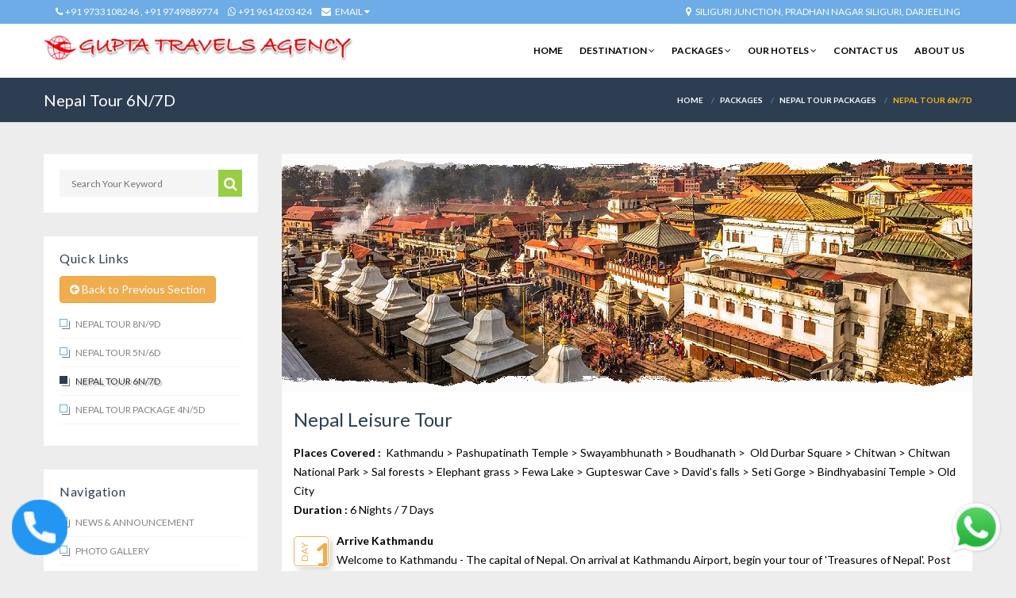

--- FILE ---
content_type: text/html; charset=UTF-8
request_url: https://www.guptatravelsagency.co.in/nepal-tour-6n-7d-nepal-tour-packages.html
body_size: 8341
content:
<!DOCTYPE html>
<html lang="en">
    <head>
        <title>Nepal Tour 6N/7D</title>
        <meta name="keywords" content=""/>
        <meta name="description" content=""/>
        <meta charset="UTF-8">
        <base href="https://www.guptatravelsagency.co.in/"/>
        <meta name="viewport" content="width=device-width, initial-scale=1.0">
        <link rel="icon" sizes="192x192" href="images/favicon.webp">
        
        <link href="scripts/site/bootstrap.min.css" rel="stylesheet" type="text/css"/>
        <script src="scripts/site/jquery-1.11.1.min.js" type="text/javascript"></script>
        <script src="scripts/site/javascript.js" type="text/javascript"></script>
      	
                <!-- Google Tag Manager -->
		<script>(function(w,d,s,l,i){w[l]=w[l]||[];w[l].push({'gtm.start':
		new Date().getTime(),event:'gtm.js'});var f=d.getElementsByTagName(s)[0],
		j=d.createElement(s),dl=l!='dataLayer'?'&l='+l:'';j.async=true;j.src=
		'https://www.googletagmanager.com/gtm.js?id='+i+dl;f.parentNode.insertBefore(j,f);
		})(window,document,'script','dataLayer','GTM-PFLZDXH3');</script>
		<!-- End Google Tag Manager -->

                
        
    </head>
    <body>
        
              	<!-- Google Tag Manager (noscript) -->
		<noscript><iframe src="https://www.googletagmanager.com/ns.html?id=GTM-PFLZDXH3"
		height="0" width="0" style="display:none;visibility:hidden"></iframe></noscript>
		<!-- End Google Tag Manager (noscript) -->

                
        <div class="topBar">
            <div class="container">
                <ul>
                    <li><i class="fa fa-phone"></i> <a href="tel:+919733108246">+91 9733108246</a>
                        , <a href="tel:+919749889774">+91 9749889774</a>                     </li>
                    
                                        <li><i class="fa fa-whatsapp"></i> <a href="https://wa.me/+919614203424?text=Query+from+guptatravelsagency.co.in" target="_blank">+91 9614203424</a></li>
                                        <li><i class="fa fa-envelope"></i> Email <i class="fa fa-caret-down"></i>
                        <ul>
                            <li><a href="mailto:guptatravelagency11@gmail.com">guptatravelagency11<i class="fa fa-at"></i>gmail.com</a></li>
                            <li><a href="mailto:travelsgupta@yahoo.co.in">travelsgupta<i class="fa fa-at"></i>yahoo.co.in</a></li>
                        </ul>
                    </li>
                </ul>
                <ol>
                    <li onclick="showTopBar();"><i class="fa fa-map-marker"></i> SILIGURI JUNCTION, PRADHAN NAGAR SILIGURI, DARJEELING</li>
                </ol>
            </div>
        </div>
        
        <div class="siteTitle">
            <div class="container">
                    <div class="row">
                    <div class="col-md-4 no-padder">
                        <a href="index.html" class="logo">
                            <img src="images/theme/gta.webp" class="img-responsive">
                        </a>
                    </div>
                    <div class="col-md-8 no-padder">
                        <div class="topMenuWrap">
                            <ul id="main-menu"><li><a href="https://www.guptatravelsagency.co.in/index.html">Home</a></li><li><a href="https://www.guptatravelsagency.co.in/php.php">Destination <i class="fa fa-angle-down hasNav"></i></a><ul><li><a href="https://www.guptatravelsagency.co.in/sikkim.php" >Sikkim</a></li><li><a href="https://www.guptatravelsagency.co.in/darjeeling.php" >Darjeeling</a></li><li><a href="https://www.guptatravelsagency.co.in/dooars.php" >Dooars</a></li><li><a href="https://www.guptatravelsagency.co.in/nepal.php" >Nepal</a></li><li><a href="https://www.guptatravelsagency.co.in/bhutan.php" >Bhutan</a></li></ul></li><li><a href="https://www.guptatravelsagency.co.in/packages.php">Packages <i class="fa fa-angle-down hasNav"></i></a><ul><li><a href="https://www.guptatravelsagency.co.in/sikkim-tour-packages.html" >Sikkim Tour Packages</a></li><li><a href="https://www.guptatravelsagency.co.in/darjeeling-tour-packages.html" >Darjeeling Tour Packages</a></li><li><a href="https://www.guptatravelsagency.co.in/offbeat-tour-packages.html" >Offbeat Tour Packages</a></li><li><a href="https://www.guptatravelsagency.co.in/nepal-tour-packages.html" >Nepal Tour Packages</a></li><li><a href="https://www.guptatravelsagency.co.in/dooars-tour-packages.html" >Dooars Tour Packages</a></li><li><a href="https://www.guptatravelsagency.co.in/bhutan-tour-packages.html" >Bhutan Tour Packages</a></li></ul></li><li><a href="https://www.guptatravelsagency.co.in/our-hotels.html">OUR HOTELS <i class="fa fa-angle-down hasNav"></i></a><ul><li><a href="https://www.guptatravelsagency.co.in/hotel-norbugong-residency-lachung.html" >Hotel Norbugong Residency Lachung</a></li><li><a href="https://www.guptatravelsagency.co.in/hotel-royal-tara-gangtok.html" >Hotel Royal Tara Gangtok</a></li></ul></li><li><a href="https://www.guptatravelsagency.co.in/contact-us.html">Contact us</a></li><li><a href="https://www.guptatravelsagency.co.in/about-us.html">About Us</a></li></ul>                        </div>
                    </div>
                </div>
            </div>
        </div>
        
        <div class="page-title-container">
            <div class="container no-padder">
                <h1 class="entry-title">Nepal Tour 6N/7D</h1>                
                                    <ol class="breadcrumb">
                        <li><a href="https://www.guptatravelsagency.co.in/index.html" title="Home">Home</a></li>
                        <li><a href="https://www.guptatravelsagency.co.in/packages.php" title="Packages">Packages</a></li><li><a href="https://www.guptatravelsagency.co.in/nepal-tour-packages.html" title="Nepal Tour Packages">Nepal Tour Packages</a></li><li><a href="https://www.guptatravelsagency.co.in/nepal-tour-6n-7d-nepal-tour-packages.html" title="Nepal tour 6N/7D">Nepal tour 6N/7D</a></li>                    </ol>
                                </div>
        </div>
        
        <div class="otherContent">
            <div class="container no-padder">
                <div class="row">
                    <div class="col-md-3 getHeight">
                                                <div class="searchBox">
                            <div class="searchContainer">
                                <form action="search.php" method="GET">
                                    <input type="text" id="q" name="q" placeholder="Search Your Keyword" required autocomplete="off">
                                    <button class="icon green-bg white-color"><i class="fa fa-search"></i></button>
                                </form>
                                
                            </div>
                        </div>
                        
                                                <div class="leftBar m-b-md">
                            <div class="leftHeading">Quick Links</div>
                            <ul><a href="https://www.guptatravelsagency.co.in/packages.php" title="Back to Previous Section" class="btn btn-warning m-b-sm m-r-sm"><i class="fa fa-arrow-circle-left tpsb"></i> Back to Previous Section</a><li><a href="https://www.guptatravelsagency.co.in/nepal-tour-8n-9d-nepal-tour-packages.html" class=" txtoverflow_hide" title="Nepal Tour 8N/9D">Nepal Tour 8N/9D</a></li><li><a href="https://www.guptatravelsagency.co.in/nepal-tour-5n-6d-nepal-tour-packages.html" class=" txtoverflow_hide" title="Nepal Tour 5N/6D">Nepal Tour 5N/6D</a></li><li><a href="https://www.guptatravelsagency.co.in/nepal-tour-6n-7d-nepal-tour-packages.html" class="active txtoverflow_hide" title="Nepal tour 6N/7D">Nepal tour 6N/7D</a></li><li><a href="https://www.guptatravelsagency.co.in/nepal-tour-package-4n-5d-nepal-tour-packages.html" class=" txtoverflow_hide" title="Nepal Tour Package 4N/5D">Nepal Tour Package 4N/5D</a></li></ul>                        </div>
                                                <div class="leftBar m-b-lg">
                            <div class="leftHeading">Navigation</div>
                            <ul><li><a href="https://www.guptatravelsagency.co.in/news.php" class="" >News & Announcement</a></li><li><a href="https://www.guptatravelsagency.co.in/photo-gallery.php" class="" >Photo Gallery</a></li></ul>                        </div>
                                            </div>
                    
                    <div class="col-md-9 setHeight">
                        <div class="workingContainer">
                            <div class="linkPhoto">
                                                            <img src="photogallery/photos/nepal-tour-6n-7d-nepal-tour-packages.jpg">
                                                            </div>
                            <h1>Nepal Leisure Tour</h1>

<p><strong>Places Covered :</strong>&nbsp; Kathmandu &gt;&nbsp;Pashupatinath Temple &gt;&nbsp;Swayambhunath &gt;&nbsp;Boudhanath &gt;&nbsp;&nbsp;Old Durbar Square &gt; Chitwan &gt; Chitwan National Park &gt;&nbsp;Sal forests &gt;&nbsp;Elephant grass &gt;&nbsp;Fewa Lake &gt;&nbsp;Gupteswar Cave &gt;&nbsp;David&rsquo;s falls &gt; Seti Gorge &gt; Bindhyabasini Temple &gt; Old City&nbsp;<br />
<strong>Duration :</strong>&nbsp;6&nbsp;Nights / 7&nbsp;Days</p>

<p><s><em>Day</em> <strong>1</strong></s> <strong>Arrive Kathmandu</strong><br />
Welcome to Kathmandu - The capital of Nepal. On arrival at Kathmandu Airport, begin your tour of &#39;Treasures of Nepal&#39;. Post customs and immigration, you will be met just outside the arrival hall and get transferred to your hotel. Rest of the day is at leisure. Stay overnight at Kathmandu..</p>

<p><s><em>Day</em> <strong>2</strong></s> <strong>Kathmandu City tour</strong><br />
After breakfast full day city tour of Kathmandu, enjoy a full day city tour of Kathmandu, visiting temples of Pashupatinath, Bouddhanath, Swayambhunath, temple of the living Goddess and stroll through the old Durbar Square. The rest of the evening is free to enjoy exploring the markets, pubs and casinos on own. Stay overnight at Kathmandu.</p>

<p><s><em>Day</em> <strong>3</strong></s> <strong>On to Chitwan (180 kilometres/ approximately 6 hours drive)</strong><br />
After breakfast take the transfer to Chitwan. You will proceed on a drive from Kathmandu valley into the subtropical Gangetic plains - the Terai region, to Chitwan. Located at the foothills of the Himalayas, Chitwan is famous for its rich flora, fauna and wildlife, especially the single-horned Asiatic rhinoceros and the Royal Bengal tiger! On arrival in Chitwan, check into your hotel. Stay overnight at Chitwan.</p>

<p><s><em>Day</em> <strong>4</strong></s> <strong>Chitwan</strong><br />
Morning Game Viewing at Chitwan National Park Early morning, proceed on a safari in Elephant into the Royal Chitwan National Park, passing through Sal forests, riverine vegetation and &#39;elephant grass&#39; savannah. Spot different species of birds, butterflies and the most famous single-horned Asian rhinoceros. If lucky you will spot the Royal Bengal tiger. Rest of the afternoon is free for nature walks. Stay overnight at Chitwan.</p>

<p><s><em>Day</em> <strong>5</strong></s> <strong>On to Pokhara (150 kms / approx. 5 hour drive)</strong><br />
After breakfast&nbsp; take the transfer to Pokhara, you will proceed on a picturesque drive to the enchanting city of Pokhara. On arrival, check into your hotel. Later embark on a sightseeing tour of Pokhara covering - Fewa Lake, Gupteswar Cave, David&rsquo;s falls, Seti Gorge, Bindhyabasini Temple and Old City. Stay overnight at Pokhra.</p>

<p><s><em>Day</em> <strong>6</strong></s> <strong>Return to Kathmandu (200 kms / approx. 6 hour drive)</strong><br />
After breakfast take the transfer to Kathmandu, where on arrival you will check into your hotel. Rest of the day is free for last minute shopping. Stay overnight at the hotel.</p>

<p><s><em>Day</em> <strong>7</strong></s> <strong>Return home with happy memories</strong><br />
Return home with happy memories today transferred to Kathmandu International Airport for your onward journey.</p>
 
                            <link href="scripts/site/autocomplete/jquery-ui.css" rel="stylesheet" type="text/css"/>
<script type="text/javascript" src="scripts/site/autocomplete/jquery-ui.js"></script>

	
    <script type="text/javascript">
        function IsNumeric(sText){
            var ValidChars = "0123456789";
            var IsNumber=true;
            var Char;

            for (i = 0; i < sText.length && IsNumber == true; i++) { 
                Char = sText.charAt(i); 
                if (ValidChars.indexOf(Char) == -1) {
                    IsNumber = false;
                }
            }
            return IsNumber;
        }

        function ValidatePackages(f){
            if(f.formType.value == 1){
                if(f.salute.value == ""){
                        alert('Please select a Salutation');
                        f.salute.focus();
                        return false;
                }
                else if(f.pname.value == ""){
                        alert('Please provide your Name');
                        f.pname.focus();
                        return false;
                }
                else if(f.email.value == "" || f.email.value.indexOf('@') <= 0 || f.email.value.indexOf('.') <= 0){
                        alert('Please provide a Valid Email');
                        f.email.focus();
                        return false;
                }
                else if(f.mobile.value == "" || !IsNumeric(f.mobile.value)){
                        alert('Please provide your valid Mobile No.');
                        f.mobile.focus();
                        return false;
                }
//                else if(f.travel_date.value == ""){
//                    alert('Please provide your Travel Date.');
//                    f.travel_date.focus();
//                    return false;
//                }       
//                else if(f.adults.value == "" || f.adults.value <= 0 || !IsNumeric(f.adults.value)){
//                        alert('Please provide the No. of Adults (Above 12 yrs)');
//                        f.adults.focus();
//                        return false;
//                }
                else if(f.itinerary.value == ""){
                        alert('Please provide a Package Name');
                        f.itinerary.focus();
                        return false;
                }
                else if(f.comments.value == ""){
                        alert('Please provide comments');
                        f.itinerary.focus();
                        return false;
                }
                else if(f.mainBookingCaptcha.value == "" || !IsNumeric(f.mainBookingCaptcha.value)){
                        alert ('Please Solve The math');
                        f.mainBookingCaptcha.focus();
                        return false;
                }
                else{
                    return true;
                }
            }
            else{
                    if(f.salute.value == ""){
                            alert('Please select a Salutation');
                            f.salute.focus();
                            return false;
                    }
                    else if(f.pname.value == ""){
                            alert('Please provide your Name');
                            f.pname.focus();
                            return false;
                    }
                    else if(f.email.value == "" || f.email.value.indexOf('@') <= 0 || f.email.value.indexOf('.') <= 0){
                            alert('Please provide a Valid Email');
                            f.email.focus();
                            return false;
                    }
                    else if(f.mobile.value == "" || !IsNumeric(f.mobile.value)){
                            alert('Please provide your valid Mobile No.');
                            f.mobile.focus();
                            return false;
                    }
                    else if(f.travel_date.value == ""){
                        alert('Please provide your Travel Date.');
                        f.travel_date.focus();
                        return false;
                    }
                    else if(f.no_of_days.value == "" || !IsNumeric(f.adults.value)){
                            alert('Please provide Number of Days');
                            f.no_of_days.focus();
                            return false;
                    }
                    else if(f.adults.value == "" || f.adults.value <= 0 || !IsNumeric(f.adults.value)){
                            alert('Please provide the No. of Adults (Above 12 yrs)');
                            f.adults.focus();
                            return false;
                    }
                    else if(f.itinerary.value == ""){
                            alert('Please provide a Package Name / Place Name');
                            f.itinerary.focus();
                            return false;
                    }
                    else if(f.meal_plan.value == ""){
                            alert('Please select a Meal Plan');
                            f.meal_plan.focus();
                            return false;
                    }
                    else if(f.mainBookingCaptcha.value == "" || !IsNumeric(f.mainBookingCaptcha.value)){
                            alert ('Please enter the Image Code.');
                            f.mainBookingCaptcha.focus();
                            return false;
                    }
                    else{
                        return true;
                    }
                }
        }
    </script>
    
    <div class="qkForm">
        <div class="row">
            <div class="col-md-12 text-center"><a href="javascript:void(0)" onclick="showHide('bookingdiv', '')" class="btn btn-primary">Book Now !!!</a></div>
        </div>

        <div class="row">
            <div id="bookingdiv" style="display:none;" class="m-t-md">
            <div class="col-md-12">
            <form action="" method="post" name="frmDetailsBooking" id="frmDetailsBooking" onsubmit="return ValidatePackages(this)">

                <div class="panel panel-info">
                    <div class="panel-heading panel-title"><i class="fa fa-suitcase"></i> Nepal Tour 6N/7D</div>
                    <div class="panel-body">
                        <div class="row">
                        <div class="col-md-5">
                            <div class="row">
                                <div class="col-md-4 m-t-sm">
                                    <div class="input-group">
                                        <select name="salute" id="salute" class="form-control">
                                            <option value="Mr." selected="selected">Mr.</option><option value="Ms.">Ms.</option><option value="Mrs.">Mrs.</option><option value="Dr.">Dr.</option><option value="M/s">M/s</option>                                        </select>
                                    </div>
                                </div>
                                <div class="col-md-8 m-t-sm">
                                    <div class="input-group">                            
                                        <input name="pname" type="text" placeholder="Your Name" id="pname" value="" class="form-control" data-toggle="tooltip" data-placement="top" title="Please provide your Name">
                                        <div class="input-group-addon"><i class="fa fa-user"></i></div>
                                    </div>
                                </div>
                                <div class="col-md-12 m-t-sm">
                                    <div class="input-group">
                                        <input type="email" name="email" placeholder="Email" value="" class="form-control" data-toggle="tooltip" data-placement="top" title="Your Email ID Please">
                                        <div class="input-group-addon"><i class="fa fa-envelope-o"></i></div>
                                    </div>
                                </div>
                                <div class="col-md-12 m-t-sm">
                                    <div class="input-group">
                                        <input name="mobile" type="tel" placeholder="Mobile" id="mobile" value="" class="form-control" data-toggle="tooltip" data-placement="top" title="Your Mobile Number">
                                        <div class="input-group-addon"><i class="fa fa-phone"></i></div>
                                    </div>
                                </div>
                                <div class="col-md-12 m-t-sm">
                                    <div class="input-group">
                                        <input name="travel_date" placeholder="Arrv. Date" type="text" id="travel_date" autocomplete="off" value="" class="form-control" data-toggle="tooltip" data-placement="top" title="Arrival Date">
                                        <div class="input-group-addon"><i class="fa fa-calendar"></i></div>
                                    </div>
                                </div>
                                <div class="col-md-6 m-t-sm">                    	
                                    <div class="input-group">                            
                                        <input name="adults" placeholder="Adult Pax" type="text" id="adults" value="" class="form-control" data-toggle="tooltip" data-placement="top" title="Number of Adults (Above 12 Years)">
                                        <div class="input-group-addon"><i class="fa fa-user"></i></div>
                                    </div>
                                </div>
                                <div class="col-lg-6 m-t-sm">                    	
                                    <div class="input-group">
                                        <input name="children" placeholder="Child Pax" type="text" id="children" value="" class="form-control" data-toggle="tooltip" data-placement="top" title="Number of Children (5-12 Years)">
                                        <div class="input-group-addon"><i class="fa fa-child"></i></div>
                                    </div>
                                </div>
                            </div>
                        </div> <!-- col-md-6 -->


                        <div class="col-md-7">
                            <div class="row">                        
                                <div class="col-md-4 hidden">
                                    <div class="input-group">
                                        <div class="input-group-addon">No of Minor</div>
                                        <input name="minor" type="text" id="minor" value="0" class="form-control" data-toggle="tooltip" data-placement="top" title="Number of Minor (Below 5 Years)">
                                        <div class="input-group-addon"><i class="fa fa-child"></i></div>
                                    </div>
                                </div>
                                <div class="col-md-12 m-t-sm">
                                    <div class="input-group">
                                                                                <input name="itinerary" placeholder="Package Name" type="text" id="itinerary" value="Nepal Tour 6N/7D" readonly class="form-control" data-toggle="tooltip" data-placement="top" title="Package / Place Name">
                                                                                <div class="input-group-addon"><i class="fa fa-gift"></i></div>
                                    </div>
                                </div>
                                <div class="col-md-12 m-t-sm">                    
                                    <div class="input-group">
                                        <textarea name="comments" cols="40" rows="3" id="comments" placeholder="Comments / Details" class="form-control" data-toggle="tooltip" data-placement="top" title="Your Comments / Details"></textarea>
                                        <div class="input-group-addon"><i class="fa fa-comments"></i></div>
                                    </div>
                                </div>

                                <div class="col-lg-12 m-t-sm">                    
                                    <div class="input-group">
                                        <div class="input-group-addon">Prove that You Are Human</div>                                        <div class="input-group-addon">nine - 7 = ?</div> <input type="text" required="required" value="" name="mainBookingCaptcha" id="mainBookingCaptcha" size="3" autocomplete="off" class="form-control" maxlength="3">                                        <div class="input-group-addon"><i class="fa fa-lock"></i></div>
                                    </div>
                                </div>

                                <div class="col-lg-12 m-t-sm hidden">                    
                                    <div class="input-group"><i class="fa fa-asterisk clr"></i> Are Compulsory Fields</div></div>
                            </div>
                            <div class="col-md-12  m-t-md text-center">
                                <input name="formType" type="hidden" id="formType" value="1">
                                <input name="page_ref" type="hidden" id="page_ref" value="/index.php?section=nepal-tour-6n-7d-nepal-tour-packages&slug=" />
                                <input name="package_type" type="hidden" id="package_type" value="">
                                <input type="submit" name="Submit" value="Submit" class="btn btn-primary" id="submit">
                                <input name="Reset" type="reset" id="reset" value="Reset" class="btn btn-warning">
                            </div>
                        </div> <!-- col-md-6 -->
                        </div>
                    </div>
                </div>

            </form>
            </div>
        </div>
        </div>
    </div>
    <!-- WITH PERSONAL DETAILS  -->
    

<style type="text/css">
    .topBkBtn {
        position: absolute;
        right: 0;
        z-index: 99;
    }
    .input-group .form-control {
        z-index: 0;
    }
</style>     

<script type="text/javascript">
    $(function () {
        $("#travel_date").datepicker({
            defaultDate: "0d",
            dateFormat: 'd-MM-yy',
            minDate: 0,
            changeMonth: true,
            changeYear: true,
            numberOfMonths: 1
        });
        $("#datePicBtn").click(function (){
            $("#travel_date").datepicker('show');
        });
    });
    $(document).ready(function() {
        $('#tag').click(function(){
            $('#bookingdiv').slideDown();
            $( "#salute" ).focus();  
            var x = $("#bookingdiv").position();            
            //alert(x.top);
            $('html, body').animate({
                scrollTop: (x.top + 300)//$($(this).attr('href')).offset().top
            }, 700);
            
            return false;  
        });
    });

    $('.formContainer').insertAfter('.topBar');

    $(function () {
      $('[data-toggle="tooltip"]').tooltip()
    })
</script>                        </div>
                    </div>
                </div>
            </div>
        </div>
        <div class="bottomContainer">
            <div class="container no-padder">
                <div class="row">
                    <div class="col-md-4">
                        <div class="heading">Discover More</div>
                        <div class="foot-nav"><ul><li><a href="https://www.guptatravelsagency.co.in/testimonials.html" title="Testimonials" >Testimonials</a></li><li><a href="https://www.guptatravelsagency.co.in/event-management.html" title="Event Management" >Event Management</a></li><li><a href="https://www.guptatravelsagency.co.in/group-tour.html" title="Group Tour" >Group Tour</a></li></ul></div><div class="foot-nav"><ul><li><a href="https://www.guptatravelsagency.co.in/honeymoon-tour.html" title="Honeymoon Tour" >Honeymoon Tour</a></li><li><a href="https://www.guptatravelsagency.co.in/student-excursion.html" title="Student Excursion" >Student Excursion</a></li><li><a href="https://www.guptatravelsagency.co.in/adventure-tour.html" title="Adventure Tour" >Adventure Tour</a></li></ul></div><div class="foot-nav"><ul><li><a href="https://www.guptatravelsagency.co.in/car-rental.html" title="Car Rental" >Car Rental</a></li><li><a href="https://www.guptatravelsagency.co.in/b2b.html" title="B2B" >B2B</a></li><li><a href="https://www.guptatravelsagency.co.in/cultural-tours.html" title="Cultural Tours" >Cultural Tours</a></li></ul></div><div class="foot-nav"><ul><li><a href="https://www.guptatravelsagency.co.in/village-tours.html" title="Village Tours" >Village Tours</a></li><li><a href="https://www.guptatravelsagency.co.in/site-map.html" title="Site Map" >Site Map</a></li></ul></div>                    </div>
                                        <div class="col-md-4">
                        <div class="heading">Latest Events</div>
                                                    <div class="eachEvents">
                                <a href="https://www.guptatravelsagency.co.in/news/darjeeling-package-upto-40-off.html">
                                    <p>
                                                                                    <img src="photogallery/photos/news-2-1.jpg">
                                                                                    <strong>darjeeling package upto 40% off</strong>
                                        <p><strong>Darjeeling is rightly known as the &lsquo;Queen...                                        <span>On : Friday, 26th August 2022</span>
                                    </p>
                                </a>
                            </div>
                                                        <div class="eachEvents">
                                <a href="https://www.guptatravelsagency.co.in/news/sikkim-tour-package-upto-30-off-20220726140728.html">
                                    <p>
                                                                                    <img src="photogallery/photos/news-1-1.jpg">
                                                                                    <strong>sikkim tour package upto 30% off</strong>
                                        <p><strong>With our Sikkim Tour Packages, you&rsquo;re...                                        <span>On : Tuesday, 26th July 2022</span>
                                    </p>
                                </a>
                            </div>
                                                </div>
                                                                <div class="col-md-3 col-md-offset-1">
                                                    <div class="heading">About Our Service</div>
                            <p>We care each guest with personised touch and assistance, Please feel free to contact us if any requirments</p>
                        
                            <br>
                            <p style="margin: 0 !important"><i class="fa fa-map-marker"></i> MR. ANAND KR. GUPTA (MD)<br>Siliguri Junction, Traffic More <br>Opposite Tenzing Norgay Bus Terminus <br> Pradhan Nagar , Siliguri ,Darjeeling <br>West Bengal, INDIA</p> 
                            
                        <address class="contact-details">

                            <span class="contact-phone">
                                <i class="fa fa-volume-control-phone"></i> <a href="tel:+919733108246">+91 9733108246</a>
                            </span>

                            <span class="contact-phone"><i class="fa fa-volume-control-phone"></i> <a href="tel:+919749889774">+91 9749889774</a></span>    

                            <span class="contact-phone">
                                <i class="fa fa-whatsapp"></i> <a href="https://wa.me/+919614203424?text=Query+from+guptatravelsagency.co.in">+91 9614203424</a>
                            </span>

                        </address>






                        <ul class="social-icons clearfix">
                            <li class="mail"><a title="" href="https://wa.me/+919614203424?text=Query+from+guptatravelsagency.co.in" target="_blank"><i class="fa fa-whatsapp"></i></a></li>
                            <li class="mail"><a title="" href="mailto:guptatravelagency11@gmail.com" target="_blank"><i class="fa fa-envelope"></i></a></li>
                            <li class="twitter"><a title="" href="https://twitter.com/home?status=Nepal Tour 6N/7Dhttp%3A///nepal-tour-6n-7d-nepal-tour-packages.html" target="_blank"><i class="fa fa-twitter"></i></a></li>
                            <li class="facebook"><a title="" href="https://www.facebook.com/profile.php?id=61553607159157&mibextid=ZbWKwL/nepal-tour-6n-7d-nepal-tour-packages.html"  target="_blank"><i class="fa fa-facebook-f"></i></a></li>
                        </ul>
                    </div>
                </div>
            </div>
        </div>
        <div class="footer">
            <a href="#">
                <img src="images/theme/gta.webp" alt="Gupta Travels Agency">
            </a>
            <a href="https://technodg.com" target="_blank" class="pull-right">
                <img src="images/theme/technodg-logo.png" alt="Techno Developers Group" style="height: 30px;width: auto;">
            </a>
        </div>
        
        <div class="popUpTopbar" style="display: none;">
            <div>
                <div>
                    <div>
                        <div class="closePopUp" onclick="hideTopBar()"></div>
                        <div class="ourAddr hidden">
                            <div class="heading"><i class="fa fa-map-marker"></i> Our Address</div>
                            <div class="details">
                                <strong>GUPTA TRAVELS AGENCY</strong><br>
                                MR. ANAND KR. GUPTA (MD)<br>Siliguri Junction, Traffic More <br>Opposite Tenzing Norgay Bus Terminus <br> Pradhan Nagar , Siliguri ,Darjeeling <br>West Bengal, INDIA<br>
                                <strong>Mobile :</strong> 
                                    +91 9733108246                                    <div><strong style="color:#fff;">Mobile :</strong> +91 9749889774</div>                                    <strong>whatsapp :</strong> +91 9614203424<br>
                                
                                    <a class="contact-email" href="mailto:guptatravelagency11@gmail.com"><strong>Email : </strong>guptatravelagency11<i class="fa fa-at"></i>gmail.com</a>
                                                                        <br>
                                    <a class="contact-email" href="mailto:travelsgupta@yahoo.co.in"><strong style="color: #fff;">Email : </strong>travelsgupta<i class="fa fa-at"></i>yahoo.co.in</a>
                                                                </div>  
                        </div>
                        <div class="topBarQuery" >
                            <div class="heading"><i class="fa fa-paper-plane"></i> Send Query</div>
                            <div class="details">
                                <div id="QuickForm" class="">
                                    <div class="mack-an-appointment">
                                        <input class="" value="" name="realname" id="realname" placeholder="NAME*" required="required" type="text">
                                        <input class="" value="" name="phone" id="phone" placeholder="PHONE*" required="required" type="number">
                                        <input class="" value="" name="email" id="email" placeholder="EMAIL ADDRESS*" required="required" type="text">
                                        <input type="text" class="" placeholder="Your Query" value="" name="guest" id="guest" required="required">
                                        
                                        <button type="button" class="" onclick="quickQueryH()">Submit Message</button>
                                        <input type="hidden" value="Query" name="subj" id="subject"/>
                                        <div class="dzFormMsg"></div>
                                    </div>
                                </div>
                            </div>
                        </div>
                    </div>
                </div>
            </div>
        </div>
        
        <div class="callBot">
            <a href="tel:+919614203424" target="_blank">
                <img src="images/theme/telephone.png">
            </a>
        </div>
        
       <div class="whatsappBot">
            <a href="https://wa.me/+919614203424?text=Query+from+guptatravelsagency.co.in" target="_blank">
                <img src="images/theme/chat_whatsapp.png">
            </a>
        </div>
        
        <div class="popUpContainer" style="display: none;">
            <div>
                <div class="close">X</div>
                <a href="https://wa.me/+919614203424?text=Query+from+guptatravelsagency.co.in" target="_blank">
                    <img src="images/theme/lead_banner.gif">
                </a>
            </div>
        </div>
        
        <link href="https://fonts.googleapis.com/css?family=Lato:400,700&display=swap" rel="stylesheet">
        <link href="scripts/theme/animate.min.css" rel="stylesheet" type="text/css"/>
        <link href="scripts/theme/main_style_other.css" rel="stylesheet" type="text/css"/>
        <link href="scripts/site/font-awesome/css/font-awesome.min.css" rel="stylesheet" type="text/css"/>
        <link href="scripts/site/table.css" rel="stylesheet" type="text/css"/>
        <link href="images/lang_files/lang.css" rel="stylesheet" type="text/css"/>
        <script src="scripts/theme/bootstrap.min.js" type="text/javascript"></script>
        <script type="text/javascript">
        // for left dropdown menu
        $(".lemmenuToggle").click(function(){
            if($(this).next('ul').hasClass('hidden')){ $(this).html('<i class="fa fa-angle-down selt"></i>'); $(this).next('ul').removeClass('hidden');}
            else{$(this).html('<i class="fa fa-angle-right" aria-hidden="true"></i>');$(this).next('ul').addClass('hidden');}
        });
        var aClass = 'selcDWarrow';
        $(".leftBar .block").parent('li').addClass(aClass);
        $('.'+aClass+ ' .lemmenuToggle i').removeClass('fa-angle-right').addClass('fa-angle-down selt');
        
        setTimeout(function(){
            $('.setHeight > div ').css('min-height', $('.getHeight').outerHeight()-30);
        }, 3000);
        
        // convert table to div using GOVERNING BODY
        function pageAccordian(){
            $('.accordian').replaceWith($('.accordian').html()
                .replace(/<tbody/gi, "<div class='accordianContainer'")
                .replace(/<\/tbody/gi, "<\/div")
        
                .replace(/<th/gi, "<button class='accordion'")
                .replace(/<\/th/gi, "<\/button")

//                .replace(/<tr/gi, "<div class='row'")
//                .replace(/<\/tr/gi, "</div")

                .replace(/<td/gi, "<div class='panel'")
                .replace(/<\/td/gi, "</div")
            );

        
            var acc = document.getElementsByClassName("accordion");
            var i;

            for (i = 0; i < acc.length; i++) {
              acc[i].addEventListener("click", function() {
                this.classList.toggle("active");
                var panel = this.nextElementSibling;
                if (panel.style.maxHeight) {
                  panel.style.maxHeight = null;
                } else {
                  panel.style.maxHeight = panel.scrollHeight + "px";
                } 
              });
            }
        }
        function showTopBar(){
            $(".popUpTopbar").fadeIn();
        }
        function hideTopBar(){
            $(".popUpTopbar").fadeOut();
        }
                        setTimeout(function(){
//                    $('.popUpContainer').fadeIn();
                        $('.popUpTopbar').fadeIn();
                }, 5000);
//                
//                $('.popUpContainer .close').click(function(){
//                    $('.popUpContainer').fadeOut();
//                });
                setInterval(function () {$('.popUpTopbar').fadeIn();}, 30000);
            
                
                $('.popUpTopbar .close').click(function(){
                    $('.popUpTopbar').fadeOut();
                });
                        </script>
        
                
    </body>
</html>


--- FILE ---
content_type: text/css
request_url: https://www.guptatravelsagency.co.in/scripts/theme/main_style_other.css
body_size: 3939
content:
body {font: 12px/18px "Lato", Arial, Helvetica, sans-serif;background: #ededed;margin: 0;padding: 0;width: 100%;float: left;}

a:hover, a:visited, a:active{text-decoration: none;}

.topBar{width: 100%; float: left; background: #6dace6;}
.topBar ul, .topBar ol{margin: 0;padding: 0;float: left;}
.topBar ul li, .topBar ol li{list-style-type: none;color: #fff;padding: 6px 0; text-transform: uppercase;}
.topBar ul li:hover, .topBar ol li:hover{cursor: pointer;}
.topBar ul li i, .topBar ol li i{margin-right: 3px;}
.topBar ul li {display: -webkit-inline-box;margin-right: 10px;position: relative;}
.topBar ul li a {color: white;}
.topBar ul li a:hover{text-decoration: none; color: yellow;}
.topBar ul li ul{visibility: hidden;margin: 0;padding: 5px 10px;position: absolute;top: 28px;left: 0;background: #fff;border: 2px solid #6dabe6;z-index: 1;width: 270px;}
.topBar ul li ul li{margin: 0;padding: 0;display: -webkit-box;}
.topBar ul li ul li a{margin: 0;padding: 0;line-height: 24px;display: inline-block;color: #000;}
.topBar ul li ul li a:hover{color: #6dace6;}
.topBar ul li:hover ul{visibility: visible;}
.topBar ol{float: right;}

.popUpTopbar{position: fixed; top: 0; right: 0; bottom: 0; left: 0; background: rgba(0, 0, 0, 0.75);}
.popUpTopbar > div {width: 100%; height: 100%; display: table;}
.popUpTopbar > div > div {display: table-cell; vertical-align: middle; text-align: center;}
.popUpTopbar > div > div > div {width: 300px;background: #fff;border-radius: 13px;;border: 2px solid #6dabe6;margin: 0 auto;padding: 15px;color: #838383;position: relative;}
.popUpTopbar .heading{color: #6dabe6;font-size: 14px;font-weight: 600;margin-bottom: 10px;}
.popUpTopbar .details{text-align: left;margin-bottom: 15px;line-height: 20px;}
.popUpTopbar .details a{color: #838383;}
.popUpTopbar .details input{background: #f5f5f5;border-radius: 16px;border: none;line-height: normal;width: 100%;font: 100%/150% "Lato", Arial, Helvetica, sans-serif;margin-bottom: 10px;padding: 5px 10px;height: 34px;}
.popUpTopbar .details input::placeholder {color: #838383;opacity: 1;}
.popUpTopbar .details button {font-weight: bold; transition: all ease-in-out 0.3s; border-radius: 16px;background: #0098ff; padding: 0 32px; height: 34px; line-height: 34px; font-size: 1em; border: none; color: #fff; cursor: pointer; white-space: nowrap; letter-spacing: 0.04em; width: 100%;}
.popUpTopbar .details button:hover{opacity: 0.8;}
.popUpTopbar .closePopUp{width: 30px;height: 30px;position: absolute;right: -15px;top: -15px;background: #f5f5f5;border-radius: 50%;}
.popUpTopbar .closePopUp:before{content: '\f057';font: 400 30px 'FontAwesome';color: #000; transition: all ease-in-out 0.3s;}
.popUpTopbar .closePopUp:hover:before{color: #6cabe6; cursor: pointer;}

.siteTitle{width: 100%; float: left; background: #fff;}
.siteTitle .logo{display: block;padding: 15px 0;}


.topMenuWrap {margin-top: 0;width: 100%;float: left;text-align: right;position: relative;display: block;}
.topMenuWrap:after {content: '';position: absolute;bottom: -9px;left: 0;width: 100%;height: 9px;}
#main-menu {margin: 0;padding: 0;display: inline-flex;line-height: initial;text-align: right;}
#main-menu li {display: inline-block;list-style-type: none;margin: 0 0 0 1px;position: relative;background: none;padding: 0;transition: all ease-in-out 300ms;float: left;}
#main-menu li:after{content: '' !important;}
#main-menu li:before{content:''}
#main-menu li div {padding: 0;margin: 0 0px;position: absolute;top: 29px;right: 5px;margin: 0 0px;text-shadow: none;transition: all 500ms;}
#main-menu li div:after {display: none;content: '\f101';font-family: FontAwesome;}
#main-menu li:hover div {color: #fff;transform: rotate(90deg);}
#main-menu li a {color: #000000;display: block;line-height: 14px;padding: 27px 10px;text-decoration: none;margin: 0 0px;transition: all ease-in-out 300ms;text-transform: uppercase;position: relative;margin: 0;white-space: nowrap;font-weight: 600;}
#main-menu li a:after{}
#main-menu li:last-child a:after {background: transparent;}
#main-menu li a:hover, #main-menu li:hover a{border-radius: 0;color: #6dabe6;position: relative;}
#main-menu li:hover a:after{}
#main-menu li:hover ul li a:after{background: transparent;}
#main-menu li.current-menu-item:hover > a {color:#000;}
.selecto{color: #6dabe6 !important;}
.selecto:hover span{color: #000;}
.selecto span{color: #fff;}
#main-menu li:hover > span {color:#000;}
#main-menu li.current-menu-item:hover > span {color:#F00;}
#main-menu li ul, #main-menu li ul li ul {left: 0;opacity: 0;visibility: hidden;padding: 0;position: absolute;top: 68px;margin-top: 10px;text-align: left;width: 200px;z-index: 91;margin: 0;background: #6dace6;-webkit-transition: all 0.3s ease-in 0s;-moz-transition: all 0.3s ease-in 0s;-ms-transition: all 0.3s ease-in 0s;-o-transition: all 0.3s ease-in 0s;transition: all 0.3s ease-in 0s;}
#main-menu li ul li ul {top:0; left:100%;}
#main-menu li ul li, #main-menu li ul li ul li {float: left;margin: 0;width: 100%;background: none;border-right: none;padding: 0px;/* border-top: 1px solid rgb(120, 178, 232); */border-bottom: 1px solid rgb(100, 163, 222);}
#main-menu li ul li:after{content: '';}
#main-menu li ul li:hover{box-shadow: none;background: #529adb;opacity: 1;}
#main-menu li ul li a, #main-menu li ul li ul li a {margin: 0;float: left;padding: 5% 3% 5% 6%;color: #fff !important;background: transparent !important;text-transform: inherit;font-weight: 500;width: 100%;overflow: hidden;border-top: none !important;-webkit-transition: all 100ms ease-in 0s;-moz-transition: all 0.100ms ease-in 0s;-ms-transition: all 100ms ease-in 0s;-o-transition: all 100ms ease-in 0s;transition: all 100ms ease-in 0s;opacity: 0.7;}
#main-menu li ul li a span, #main-menu li ul li ul li a span{color: #0095c6 !important;background-color: transparent !important;border-radius: 0px;padding: 0;}
#main-menu li ul li a:hover {padding: 5% 3% 5% 9%;color: #FFF;background: #4B77A5;opacity: 1;}
#main-menu li:hover > ul{left: 0;opacity: 1;visibility: visible;box-shadow: 0px 4px 12px rgba(0, 0, 0, 0.33);}
#main-menu li:last-child ul:before{display: inline-block;border-left: 10px solid transparent;border-right: 10px solid rgba(255, 255, 255, 0);border-bottom: 10px solid rgba(255, 255, 255, 0);border-bottom-color: #FFFFFF;position: absolute;top: -12px;left: 198px;}
#main-menu li:last-child ul {left: auto;right: 0;}
#main-menu li:hover > ul li:hover ul {left: 100%;}

.tpsubMen{width: 100%;float: left;text-align: right;background: #fff;margin: 0 0 30px 0;}
.tpsubMen a{color: #fff;background: #ccc;padding: 10px 13px 7px;display: inline-block;margin: 0;position: relative;}
.tpsubMen a i{font-size: 28px;position: absolute;left: 7px;top: 4px;opacity: 0.3;}
.tpsubMen a:nth-child(1){background-image: linear-gradient(45deg, #0168d1 0%, #62b0ff 100%);}
.tpsubMen a:nth-child(2){background-image: linear-gradient(45deg, #e47f1a 0%, #fcd226 100%);}
.tpsubMen a:nth-child(3){background-image: linear-gradient(45deg, #770f0f 0%, #fb0000 100%);}
.tpsubMen a:hover{color: #fff; text-decoration: none; opacity: 0.8}


.page-title-container{width: 100%; float: left; height: 56px; background: #2d3e52; color: #fff;}
.page-title-container h1{line-height: 56px;color: #fff;margin: 0;font-size: 1.6667em;font-weight: normal;display: inline-block;}
.page-title-container .breadcrumb{margin: 0;padding: 0;float: right;line-height: 56px;border-radius: 0;background: transparent;}
.page-title-container .breadcrumb a {color: #fff; text-transform: uppercase;}
.page-title-container .breadcrumb a:hover {color: #01b7f2;}
.page-title-container .breadcrumb li {float: left;line-height: 56px;display: inline;margin-left: 5px;font-size: 0.8333em;font-weight: bold;text-transform: uppercase;}
.page-title-container .breadcrumb li:before{color: #5a7ca3;}
.page-title-container .breadcrumb li:last-child a {color: #fdb714;}

.searchBox{width: 100%; float:left; padding:20px; background: #fff;}
.searchBox .searchContainer{width: 100%;float: left;background: #ccc;position: relative;padding: 0;}
.searchBox .searchContainer input{padding-right: 40px !important;padding-left: 15px;height: 34px;background: #f5f5f5;border: none;line-height: normal; width: 100%;}
.searchBox .searchContainer input:focus{outline:0;}
.searchBox .searchContainer button{position: absolute;right: 0;top: 50%;margin: -17px 0 0 !important;width: 30px;font-size: 18px;color: #a4a4a4;background: none;padding: 0 !important;height: auto;background-color: #98ce44 !important;color: #fff;border: 0;bottom: 0;}

.leftBar {width: 100%;float: left;padding: 20px;background: #fff;margin: 30px 0 0 0;}
.leftBar .leftHeading {margin-bottom: 15px;letter-spacing: 0.04em;line-height: 1em;font-size: 1.3333em;margin: 0 0 15px;font-weight: normal;color: #2d3e52;}
.leftBar ul {margin: 0 0 7px 0; padding: 0;}
.leftBar ul li{list-style-type: none;padding: 0;background: none;border-bottom: 1px solid #f5f5f5;margin-bottom: 1px;position: relative;transition: all ease-in-out 0.3s;}
.leftBar ul li a{position: relative;display: block;padding: 8px 0 8px 20px;text-transform: uppercase;font-size: 12px;text-decoration: none;color: #838383;transition: all ease-in-out 0.3s;}
.leftBar ul li a:before{transition: all ease-in-out 0.3s;content: '';position: absolute;top: 10px;left: 0;width: 10px;height: 10px;border: 1px solid #6dabe6;box-shadow: 2px 2px 0px #fff, 3px 3px 0px #797979;}
.leftBar ul li a:hover{color: inherit;text-shadow: 1px 1px 0px #fff, 2px 2px 1px #a9aaab;}
.leftBar ul li a:hover:before{border: 5px solid #2d3d52;box-shadow: 2px 2px 0px #fff, 3px 3px 0px #797979;}
.leftBar ul li .lemmenuToggle{position: absolute;top: 1px;right: 0px;bottom: 1px;cursor: pointer;transition: all 300ms ease-in-out;}
.leftBar ul li .lemmenuToggle:hover{background: #eee;}
.leftBar ul li .lemmenuToggle i{padding: 3px 0 0px;width: 35px;text-align: center;font-size: 20px;}
.leftBar ul li .lemmenuToggle .selt{color: #6cabe6;margin-top: 6px;}
.leftBar ul li ul{margin: 0 0 0 20px;}
.leftBar ul li ul li a{padding-top: 7px;padding-bottom: 7px;color: #838383;}
.leftBar .active{color: inherit;text-shadow: 1px 1px 0px #fff, 2px 2px 1px #a9aaab;}
.leftBar .active:before{content: '';border: 5px solid #2d3d52;box-shadow: 2px 2px 0px #fff, 3px 3px 0px #797979;}
.selcDWarrow > a{}
.leftBar .actLftMnu{color: inherit;text-shadow: 1px 1px 0px #fff, 2px 2px 1px #a9aaab;}
.leftBar .actLftMnu:before{content: '';border: 5px solid #2d3d52;box-shadow: 2px 2px 0px #fff, 3px 3px 0px #797979;}

.helpBox{width: 100%; float: left; background: #fff; padding:20px; margin: 30px 0 30px 0;}
.helpBox .box-title{margin-bottom: 15px;letter-spacing: 0.04em;line-height: 1em;font-size: 1.3333em;margin: 0 0 15px;font-weight: normal;color: #2d3e52;}
.helpBox p{font-size: 1.0833em;line-height: 1.6666;margin-bottom: 15px;color: #838383;}
.helpBox address{width: 100%;float: left;margin: 0;}
.helpBox address span {color: #01b7f2;font-size: 1.6667em;font-style: normal;}
.helpBox address span div {width: 100%; float: left; }
.helpBox address span i{color: #fdb714;}
/*.helpBox address a {color: #838383;font-size: 1.1667em;padding: 0 24px;line-height: 2em;display: table-row;}*/

.otherContent{width: 100%;float: left;margin:0;padding: 40px 0 40px 0;}
.linkPhoto{width: initial;float: left;margin-top: -15px;margin-left: -15px;margin-right: -15px;margin-bottom: 20px;position: relative;}
.linkPhoto:after{content: '';width: 110%;height: 32px;position: absolute;left: 0;bottom: 0;background: url(../../images/theme/white-paper.png) repeat-x left bottom;}
.linkPhoto:before{content: '';width: 110%;height: 32px;position: absolute;left: 0;top: 0;background: url(../../images/theme/white-paper.png) repeat-x left bottom;transform: translateX(0%) translateY(0%) rotate(180deg);}

.workingContainer{width: 100%;float: left;background: #fff;padding: 15px;overflow: hidden;}
.workingContainer h1, .workingContainer h2, .workingContainer h3, .workingContainer h4, .workingContainer h5, .workingContainer h6 {margin: 0 0 15px;font-weight: normal;color: #2d3e52;}
.workingContainer h1{font-size: 2em;line-height: 1.25em;display: inline-flex;}
.workingContainer h2{font-size: 1.6667em; line-height: 1.25em;}
.workingContainer h3{font-size: 1.5em;line-height: 1.2222em;position: relative;overflow: hidden;color: #76250e;}
.workingContainer h3 strong{font-weight: normal;display: block;padding-bottom: 5px;}
.workingContainer h3 strong:after{content: '';width: 20px;height: 2px;background: #ea941d;position: absolute;bottom: 0;left: 0;}
.workingContainer h4{font-size: 1.3333em; line-height: 1.25em;}
.workingContainer h5{font-size: 1.1666em; line-height: 1.1428em;}
.workingContainer h6{font-size: 1em;}

.workingContainer p{font: 400 14px/24px 'Lato'; margin: 0 0 15px 0; padding: 0; color: #000;}
.workingContainer p s { color: #f0ad4e; text-decoration: none; float: left; margin: 6px 10px 0 0; overflow: hidden; box-shadow: 1px 1px 0px #fff, 5px 5px 7px #00000029; border: 1px solid #f0ad4e; border-radius: 5px; }
.workingContainer p s em { display: -webkit-inline-box; -ms-transform: rotate(-90deg); -webkit-transform: rotate(-90deg); transform: rotate(-90deg); font-style: inherit; text-transform: uppercase; font-size: 12px; letter-spacing: 1px; float: left; padding: 6px 0; }
.workingContainer p s strong { float: left; font-size: 40px; margin-top: 10px; margin-right: -6px; }

.accordianContainer {width: 100%; float: left;}
.accordianContainer h3 {font-size: 1.3em;margin-bottom: 5px;margin-top: 10px;}
.accordianContainer .accordion {color: #2d3d52;cursor: pointer;padding: 0 0 0 30px;width: 100%;border: none;text-align: left;outline: none;transition: 0.4s;position: relative;background: transparent;font-size: 1.6667em;}
.accordianContainer .active, .accordianContainer .accordion:hover {color: #6dabe6;}
.accordianContainer .panel {padding: 0 0 0 30px;background-color: white;max-height: 0;overflow: hidden;transition: max-height 0.2s ease-out;}
.accordianContainer .panel p{margin: 5px 0 10px;padding: 0;}
.accordianContainer .accordion:after {content: '\f067';font:400 13px 'FontAwesome';position: absolute;left: 0;top: 0;color: #fff;background: #6dabe6;width: 20px;height: 20px;text-align: center;line-height: 21px;border-radius: 50%;}
.accordianContainer .active:after {content: "\f068";}

.footer{width: 100%;float: left;background: #6dace6;padding: 0px 87px;position: relative;overflow: hidden;}
.footer a{background: #fff;float: left;position: relative;padding: 15px 10px 10px 0;margin: 2px 0 0 0;}
.footer a:last-child{background: transparent;}
.footer a:last-child:before{background: transparent;}
.footer a:last-child:after{background: transparent; border-width: 0;}
.footer a:before{content: '';background: #ffffff;position: absolute;top: 0;left: -500px;bottom: 0;width: 500px;}
.footer a:after{content: '';border-style: solid;top: 0;position: absolute;bottom: 0;right: -23px;border-color: #ffffff00 #cf1313 white white;border-width: 64px 0px 0px 23px;}


.pageTable {width: 100%;float: left;border: 1px solid #ccc;}
.pageTable th {background: #ccc; text-align: center;}

ul.social-icons{margin: 20px 0 0 0;padding: 0;width: 100%;float: left;}
ul.social-icons li {overflow: hidden;float: left;text-align: center;width: initial;padding: 0;margin: 0;}
ul.social-icons li a {border-radius: 1px;width: 40px;margin-right: 7px;height: 40px;display: flex;background: #e18679;color: #fff;line-height: 32px;font-size: 1.3333em;-moz-transition: opacity 0.3s ease-in;-o-transition: opacity 0.3s ease-in;-webkit-transition: opacity 0.3s ease-in;-ms-transition: opacity 0.3s ease-in;transition: opacity 0.3s ease-in;padding: 0;justify-content: center;align-items: center;border-radius: 3px;}
ul.social-icons li a:before {content: '';}
ul.social-icons li a:hover{background: #6dace6;}
ul.social-icons li i{font-size: 20px;}
ul.social-icons li:hover i{animation: toRightFromLeft 0.3s forwards; }

.img-left{width: 25% !important;height: auto !important;float: left;margin: 4px 10px 0 0;border: 1px solid #ccc;padding: 2px;}

.subsecHeading{margin: 50px 0 10px 0;position: relative;font: 700 23px/32px Playfair Display;color: #216742;}
.subsecHeading span {position: relative;z-index: 1;background: #fff;padding: 0 10px 0 0;}
.subsecHeading:after{content: '';position: absolute;height: 9px;width: 100%;top: 13px;left: 0;background: url('../../images/system_icon/topmenu_bottom-border.png');}

.bottomContainer{width: 100%;float: left;padding: 40px 0 50px;background: #fff;}
.bottomContainer .heading{margin-bottom: 20px; font-size: 1.6667em; line-height: 1.25em; margin: 0 0 15px; font-weight: normal; color: #2d3e52;}
.bottomContainer ul {margin: 0; padding: 0;}
.bottomContainer ul li {list-style-type: none;width: 50%;float: left;line-height: 2.6667em;font-size: 1.0833em;}
.bottomContainer ul li a {display: block;color: #838383;position: relative;transition: all ease-out 0.3s;padding-left: 10px;}
.bottomContainer ul li a:before {content: "\f0da";font: 400 15px 'FontAwesome';left: 0;top: 9px;position: absolute;}
.bottomContainer ul li a:hover, .bottomContainer ul li a:focus {color: #6dace6;text-decoration: none;padding-left: 15px;}
.bottomContainer .eachEvents {width: 100%;float: left;margin-top: 13px;margin-bottom: 8px;}
.bottomContainer .eachEvents p{margin: 0;padding: 0;font-size: 1.0833em;color: #838383;}
.bottomContainer .eachEvents p img{float: left;margin-right: 15px;margin-bottom: 20px;}
.bottomContainer .eachEvents p strong{color: #6dace6;font-size: 1.05em;line-height: 1.1428em;margin: 0 0 5px;font-weight: normal;display: block;}
.bottomContainer .eachEvents p span{display: block;margin-top: 5px;font-size: 0.9133em;color: #9e9e9e;}
.bottomContainer p{color: #838383;margin: 20px 0 0 0;display: block;font-size: 1.0833em;}
.bottomContainer .icon-checks{margin: 30px 0 15px;width: 100%;float: left;position: relative;}
.bottomContainer .icon-checks:hover::after{background-color: #98ce44}
.bottomContainer .icon-checks:after{content:'';width: 30px;position: absolute;right: 0;bottom: 0;top: 0;background: #7db921 url(../../images/theme/icon-check.png) no-repeat center center;}
.bottomContainer .icon-checks input{width: 100%;float: left;padding: 6px 13px;background: #f5f5f5;border: 0;}
.bottomContainer address{margin-bottom: 20px;font-style: normal;line-height: 1.42857143;margin-top: 20px;}
.bottomContainer address .contact-phone{color: #2d3e52;font-size: 1.3em;display: block;}
.bottomContainer address .contact-phone i{color: #6dace6;}
.bottomContainer address .contact-email{color: #6dace6;font-size: 1.1667em;padding: 0 24px;line-height: 2em;}
.bottomContainer ul.social-icons{margin: 0; padding: 0;}
.bottomContainer ul.social-icons li {overflow: hidden;float: left;text-align: center;width: initial;padding: 0;margin: 0;}
.bottomContainer ul.social-icons li a {border-radius: 1px;width: 40px;margin-right: 16px;height: 40px;display: flex;background: #e18679;color: #fff;line-height: 32px;font-size: 1.3333em;-moz-transition: opacity 0.3s ease-in;-o-transition: opacity 0.3s ease-in;-webkit-transition: opacity 0.3s ease-in;-ms-transition: opacity 0.3s ease-in;transition: opacity 0.3s ease-in;padding: 0;justify-content: center;align-items: center;border-radius: 3px;}
.bottomContainer ul.social-icons li a:before {content: '';}
.bottomContainer ul.social-icons li a:hover{background: #6dace6;}
.bottomContainer ul.social-icons li i{font-size: 20px;}
.bottomContainer ul.social-icons li:hover i{animation: toRightFromLeft 0.3s forwards; }

.whatsappBot{position: fixed;right: 20px;bottom: 25px;animation: ani 2s infinite;}
.whatsappBot img{width: 60px;}

.callBot{position: fixed;left: 20px;bottom: 25px;z-index: 99;animation: ani 2s infinite;}
.callBot img{width: 60px;}

.sightSeeingCont{background-image: linear-gradient(45deg, #e47f1a 0%, #fcd226 100%);padding: 1px;margin: 0 0 20px 0;}
.sightSeeingCont img{border: 2px solid #fff;}
.sightSeeingCont p{margin: 0;text-align: center;background: #fff;text-transform: uppercase;padding: 4px 0;}

.popUpContainer{position: fixed;top: 0;left: 0;bottom: 0;right: 0;background: #000000b0;z-index: 9;backdrop-filter: blur(5px);display: flex;align-items: center;justify-content: center;}
.popUpContainer > div{background: #fff;width: 30%;position: relative;}
.popUpContainer > div .heading{margin-right: -20px;background: #ccc;margin-left: -20px;padding: 7px 0 7px 20px;font-size: 17px;box-shadow: inset 0px -4px 6px -2px #00000024;position: relative;margin-bottom: 10px;}
.popUpContainer > div .heading:before{content: '';bottom: -2px;width: 100%;height: 1px;background: #b5b2b2;position: absolute;left: 0;}
.popUpContainer .close{position: absolute;top: -10px;right: -20px;background: #f44336;font-size: 14px;width: 25px;height: 25px;display: flex;justify-content: center;align-items: center;font-weight: bold;border-radius: 50%;border: 2px solid #fff;cursor: pointer;z-index: 999999999;opacity: 1;text-shadow: inherit;color: #fff;}

@keyframes ani{0% {
    -webkit-transform: scale(1);
    -ms-transform: scale(1);
    transform: scale(1);
}
50% {
    -webkit-transform: scale(1.2);
    -ms-transform: scale(1.2);
    transform: scale(1.2);
}
100% {
    -webkit-transform: scale(1);
    -ms-transform: scale(1);
    transform: scale(1);
}}



--- FILE ---
content_type: text/css
request_url: https://www.guptatravelsagency.co.in/scripts/site/table.css
body_size: 1064
content:
@charset "utf-8";
/* CSS Document */
.site-button{
    padding: 11px 32px;
    border-radius: 5px;
    background: #ff9600;
    background-image: linear-gradient(45deg, #ff9600 0%, #ca7906 100%);
    font-family: sans-serif;
    font-size: 14px;
    color: #fff;
    border: 0;
    letter-spacing: 1px;
    text-transform: uppercase;
    font-weight: bold;
    }
#wrapDiv {
    width: 100%;
    overflow: auto;
}
.newTable {
    width: 100%;
    margin-top: 0;
    margin-right: 0px;
    margin-bottom: 20px;
    margin-left: 0px;
    padding: 0px;
    float: left;
    border: 1px solid #e4e3e3;
    background: #efefef;
    border-collapse: unset;
    border-spacing: 3px;
}
.newTable th i {
    font-size: 11px;
}
.newTable th div {
    text-align: center;
}
.newTable tr:nth-child(odd) {
        background: #F1F1F1;
    border-bottom: 1px solid #EAEAEA;
}
.newTable tr:nth-child(even) {
        background: #F1F1F1;
    border-bottom: 1px solid #EAEAEA;
}
.newTable tr:hover {
    background: #ECECEC;
}
.newTable th {
    cursor: pointer;
    /*background-image: url(../../images/system_icon/header_bg2.jpg);*/
    background-repeat: repeat-x;
    background-position: left top;
    margin: 0px;
    color: #fff;
    font-family: "Trebuchet MS", Arial, Helvetica, sans-serif;
    font-size: 16px;
    font-weight: normal;
    background-color: #78250f;
    padding: 8px 8px 9px 8px;
    text-shadow: 1px 1px 0px #000;
    /* white-space: nowrap; */
}
.newTable th a {
    padding: 9px 2px;
    color: #fff;
    text-decoration: none;
}
.newTable td {
    padding: 8px 8px 9px 8px;
    position: relative;
    vertical-align: middle;
    font: 400 12px Verdana;
    background: #fff;
}
.newTable td a {
    color: #000;
    text-decoration: none;
}
.newTable td i {
    font-size: 15px;
}
.newFotoLink a {
    display: block;
    width: 70px;
    overflow: hidden;
    float: left;
}
.newFotoLink a img {
    display: block;
    width: 100%;
    height: auto;
}
.notVerified:before {
    content: '';
    position: absolute;
    left: 0;
    top: 0;
    border-width: 5px;
    border-style: solid;
    border-color: red rgba(0, 0, 255, 0) rgba(0, 0, 255, 0) red;
}
.notVerified:after {
    content: '';
    position: absolute;
    right: 0;
    bottom: 0;
    border-width: 5px;
    border-style: solid;
    border-color: rgba(0, 0, 255, 0) red red rgba(0, 0, 255, 0);
}

.newTable1 {
    width: 100%;
    margin-top: 0px;
    margin-right: 0px;
    margin-bottom: 0px;
    margin-left: 0px;
    padding: 0px;
}
.newTable1 tr {
    border:1px solid #fff;
}
.newTable1 th {
    cursor: pointer;
    /* background-image: url(../../images/system_icon/header_bg2.jpg); */
    background-repeat: repeat-x;
    background-position: left top;
    margin: 0px;
    color: #666;
    font-family: "Trebuchet MS", Arial, Helvetica, sans-serif;
    font-size: 16px;
    font-weight: normal;
    background-color: #E1DDDC;
    padding: 8px 8px 9px 8px;
    text-shadow: 1px 1px 0px #fff;
    white-space: nowrap;
    text-align: right;
}
.newTable1 th div {
    text-align: center;
}
.newTable1 td {
    background: #efefef;
    padding: 10px 0;
}
.newTable1 td label{
    background: #efefef;
    padding: 10px 14px;
    font-weight: normal;
    cursor: pointer;
}
.newTable1 td label input[type="checkbox"], [type="radio"]{
    margin-right: 5px;
}
.icon{
    background: #ccc !important;
}

.active{
    /*color: #21b11b;*/
}
.inactive{
    color: #979797;
}
.delete_request{
    color: #f00;
}
.modify{
    position: relative;
    width: 25px;
    height: 25px;
}
.modify:before{
    content: '\f040';
    font-family: FontAwesome;
    font-size: 15px;
    position: absolute;
    left: 0;
    top: 0;
    right: 0;
    transition: all 300ms ease-in-out;
}
.modify:hover:before{
    content: '\f044';
}
.expCol {
    padding: 4px 5px;
}
#topsubmenu > div > div > a{
    padding: 3px 0;
    display: block;
}
.pagination>.active>a, .pagination>.active>a:focus, .pagination>.active>a:hover, .pagination>.active>span, .pagination>.active>span:focus, .pagination>.active>span:hover {
    color: #fff !important;
}
.srchResult{width: 100%;float: left;margin: 0 0 20px 0;font: 400 35px 'Times New Roman';font-style: italic;}
.srchResult strong {background: -webkit-gradient(linear,left top,right top,from(#fce3ec),to(#ffe8cc));background: linear-gradient(90deg,#fce3ec,#ffe8cc);padding: 0 10px;font-style: initial;border-radius: 5px;}
.no-margin{margin: 0 !important;}
.pager li, .pagination>li {display: contents !important;}
.pager li:before, .pagination>li:before {content: '' !important;}
.pagination{margin: 0 0 20px 0;}
.breadcrumb>li, .pagination {padding: 0;}

.sucess ul li{margin: 0 0 0 14px; padding: 0 0 0 18px;}
.sucess ul li:before{content: '\f1f8';}

#Frmnews a:hover{text-decoration: none;}
.nws-n-tndr-hread em{color: #868585;margin-top: 11px;display: block;}

.subsecHeading{margin: 50px 0 10px 0;position: relative;font: 700 23px/32px Playfair Display;color: #216742;}
.subsecHeading span {position: relative;z-index: 1;background: #fff;padding: 0 10px 0 0;}
.subsecHeading:after{content: '';position: absolute;height: 9px;width: 100%;top: 13px;left: 0;background: url('../../images/system_icon/topmenu_bottom-border.png');}

blockquote{width: 100%;float: left;border: 0;position: relative;}
blockquote:before{content: '\f10d';position: absolute;font: 400 37px 'FontAwesome';left: 0;top: 8px;color: #ccc;}
blockquote p {font: 400 19px/29px Playfair Display !important;font-style: italic !important;position: relative;margin: 0 !important;}

--- FILE ---
content_type: text/css
request_url: https://www.guptatravelsagency.co.in/images/lang_files/lang.css
body_size: 86
content:
#msgbox {
	float: left;
	width: 99%;
	background: #F0F0F0;
	margin: 10px 0;
	padding: 0 1% 0 0;
	border-radius: 5px;
	box-shadow: 1px 1px 3px #D7D7D7;
}
#msgbox img {
	float:left;
	margin-right:5px;
}
#msgbox p {
	  width: inherit;
	font-family: Calibri, "Calibri Light";
	text-shadow: 1px 1px 1px #FFF;
	font-size: 18px;
	margin: 1.5% 0 1.5% 2%;
	padding:inherit;
}
#msgbox p strong {
	font-size: 17px;
}
#msgbox p a {
	color:#030;
}
#msgbox p a:hover {
	color:#009;
	text-decoration:none;
}
.uc p strong, .sorry p strong, .error p strong, .sucess p strong, .failed p strong, .login strong, .pass strong {
	font-weight: 400;
	font-size: 19px;
}
.uc {
	border-left:3px solid #000;
}
.uc img {
	background-image:url(images/fine-bg-left.png);
	background-position:left top;
	background-repeat:no-repeat;
}
.uc strong {
	color: #000;
}

.sorry {
	border-left:3px solid #090;
}
.sorry img{
	background-image:url(images/fine-bg-left.png);
	background-position:left -50px;
	background-repeat:no-repeat;
}
.sorry strong {
	color: #090;
}
.sucess {
	border-left:3px solid #5e4e6e;
}
.sucess img{
	background-image:url(images/fine-bg-left.png);
	background-position:left -100px;
	background-repeat:no-repeat;
}
.sucess strong{
	color: #743FA9;	
}
.error {
	border-left:3px solid #F00;
}
.error img {
	background-image:url(images/fine-bg-left.png);
	background-position:left -150px;
	background-repeat:no-repeat;
}
.error strong{
	color: #f00;	
}
.failed {
	border-left:3px solid #fe9900;
}
.failed img{
	background-image:url(images/fine-bg-left.png);
	background-position:left -200px;
	background-repeat:no-repeat;
}
.failed strong {
	color: #fe9900;	
}
.login {
	border-left:3px solid #22B8C5;
}
.login img {
	background-color: #22B8C5;
	padding: 1px;
	border-radius: 50px;
	margin: 14px 0 0 10px;
}
.login strong{
	color: #22B8C5;	
}
.pass {
	border-left:3px solid #b9a701;
}
.pass img {
	background-image:url(images/fine-bg-left.png);
	background-position:left -250px;
	background-repeat:no-repeat;
}
.pass strong{
	color: #b9a701;	
}


--- FILE ---
content_type: text/javascript
request_url: https://www.guptatravelsagency.co.in/scripts/site/javascript.js
body_size: 3866
content:
// Window Open
function openWindow(theURL, winName, features) { //v2.0
    window.open(theURL, winName, features);
}

// Search Panel Toggle
function update_toggle(panel) {

    panels = new Array('f1', 'f2', 'f3', 'f4', 'f5');

    for (var i = 0; i < panels.length; i++) {

        if (panels[i] == panel) {// != null ){
            document.getElementById(panel).style.display = 'block';
        } else {
            document.getElementById(panels[i]).style.display = 'none';
        }
        //alert ('Panels= '+ panels[i]);

    }

    ///if ( panels[i] != panel)


    //}

}

// Enable Disable Profile Submit
function btnstat() {
    if (document.frmprofile.accept.checked) {
        document.frmprofile.Submit.disabled = 0;
    } else {
        document.frmprofile.Submit.disabled = 1;
    }
}

// Checks a string for a list of characters
function doesContain(strPassword, strCheck) {
    nCount = 0;

    for (i = 0; i < strPassword.length; i++)
    {
        if (strCheck.indexOf(strPassword.charAt(i)) > -1)
        {
            nCount++;
        }
    }

    return nCount;
}

// New form Validation

function showError(elementId) {
    $('#' + elementId).focus();
}
function hideError() {
    $('input').removeClass('errorMsg');
    $('select').removeClass('errorMsg');
    $('textarea').removeClass('errorMsg');
    $('.errorSpan').slideUp('slow', function () {
        $(this).remove();
    });
}
function isEmailAddress(str) {

    var pattern = /^([a-zA-Z0-9_.-])+@([a-zA-Z0-9_.-])+\.([a-zA-Z])+([a-zA-Z])+/;
    if (pattern.test(str)) {
        return true;
    } else {
        return false;
    }
}

function isAlphaNumberSpecial(str) {
    var regex = /^[-\s@.,?&*a-z0-9]+$/i;

    if (regex.test(str)) {
        return true;
    } else {
        return false;
    }
}


function isNumber(str) {
    var a = str.search(/^\s*\d+\s*$/);

    if (a == -1) {
        return false;
    } else {
        return true;
    }
}


// Validate Contact us
function validate_conFrm() {

    var r = false;
    if ($('#Name1').val().length <= 0 || !isAlphaNumberSpecial($('#Name1').val())) {
        showError('Name1', 'Please provide your Name');
    } else if (!isEmailAddress($('#emails').val())) {
        showError('emails', 'Please provide your valid Email');
    } else if ($('#mobile1').val().length < 10 || !isNumber($('#mobile1').val())) {
        showError('mobile1', 'Please provide Phone No. (at least 10 digits)');
    }
    //else if($('#travel_date1').val().length <= 0){
    //    showError('travel_date1', 'Please provide your Journey Date');
    //}					
    else if ($('#comments1').val().length <= 0) {
        showError('comments1');
    } else if ($('#txtNumber1').val().length <= 0 || !isAlphaNumberSpecial($('#txtNumber1').val())) {
        showError('txtNumber1');
    } else {
        hideError();
        r = true;
    }
    return r;
}
// Img Verifier Loader
function reloadImgVerify() {
    document.getElementById('ImgVerify').src = 'imgverify/image_verify_process.php?id=' + Math.random();
}

// Captcha Loader
function reloadCAPTCHA(path) {
    document.getElementById('CAPTCHA').src = path + 'captcha/image_verify_process.php?id=' + Math.random();
}



function stn_indicator1(field,indicator){
	//alert(fname);
	//fname = 'password';
	alphabets = 'abcdefghijklmnopqrstuvwxyz';
	Alphabets = 'ABCDEFGHIJKLMNOPQRSTUVWXYZ';
	numbers = '0123456789';
	symbols = ';:-_=+\|//?^&!.@$�#*()%~<>{}[]';
	minimum = 6;	
	//indicator = 'pass_indicator';
	img = new Array('system_icon/pass_indicator1_0.jpg','system_icon/pass_indicator1_1.jpg','system_icon/pass_indicator1_2.jpg','system_icon/pass_indicator1_3.jpg','system_icon/pass_indicator1_4.jpg');
	pw = document.getElementById(field).value;
	strength = 0;
	//alert(pw);	
	if(doesContain(pw,alphabets)>0){
		strength += doesContain(pw,alphabets)*0.5;
	}
	if(doesContain(pw,Alphabets)>0){
		strength += doesContain(pw,Alphabets)*1;
	}
	if(doesContain(pw,numbers)>0){
		strength += doesContain(pw,numbers)*1.5;
	}
	if(doesContain(pw,symbols)>0){
		strength += doesContain(pw,symbols)*2;
	}
	if(pw.length<6 || pw.length==doesContain(pw,Alphabets) || pw.length==doesContain(pw,numbers)){
		strength = 0;
	}
	
	i = Math.floor(strength/4);
	
	/*if(doesContain(pw,alphabets)<0 || doesContain(pw,Alphabets)<0 || doesContain(pw,numbers)<0){
		i = i/200;
	}*/

	if(i>4){
		i=4;
	}
	if(i<0){
		i=0;
	}
	
	document.getElementById('pass_indicator').src = 'images/'+img[i];
	//alert('images/'+strength);
	//alert(document.getElementById('password').value.length);
	
}


// Vaidate Username & Password
function validate_username(f) {
    if (f.username.value == "" || f.username.value.indexOf("@") <= 0 || f.username.value.indexOf(".") <= 0 || f.username.value.length < 5) {
        alert('Please provide valid Email as the Username.');
        f.username.focus();
        return false;
    } else if (f.password.value == "" || f.password.value.length < 6) {
        alert('Please fill up the Password.');
        f.password.focus();
        return false;
    } else if (f.password.value != f.cpassword.value) {
        alert('Your Passwords Do Not Match.');
        f.cpassword.focus();
        return false;
    } else {
        return true;
    }
}

// Validate Location
function validate_location(f) {
    if (f.country.value == "") {
        alert('Please select a Country.');
        f.country.focus();
        return false;
    } else if (f.state.value == "" || f.state.value.length < 2) {
        alert('Please provide your Province/State name.');
        f.state.focus();
        return false;
    } else if (f.district.value == "" || f.district.value.length < 2) {
        alert('Please provide your District name.');
        f.district.focus();
        return false;
    } else if (f.city.value == "" || f.city.value.length < 2) {
        alert('Please provide your City name.');
        f.city.focus();
        return false;
    } else {
        return true;
    }
}

// Validate Password Update
function passchange_verify(f) {
    if (f.o_pass.value == "" || f.password.value == "" || f.cpassword.value == "" || f.password.value < 6) {
        alert('Please fill all the fields of the form.');
        f.o_pass.focus();
        return false;
    } else if (f.password.value != f.cpassword.value) {
        alert('The New Password doesnot matches your Confirmed Password');
        f.cpassword.focus();
        return false;
    } else {
        return true;
    }
}

// Is Numeric Validate
function IsNumeric(sText) {
    var ValidChars = "0123456789";
    var IsNumber = true;
    var Char;

    for (i = 0; i < sText.length && IsNumber == true; i++) {
        Char = sText.charAt(i);
        if (ValidChars.indexOf(Char) == -1) {
            IsNumber = false;
        }
    }
    return IsNumber;
}


// Validate Link
function validate_link(f) {
    if (f.lname.value == "") {
        alert('Please provide a Name');
        f.lname.focus();
        return false;
    } else if (f.lprn.value == "") {
        alert('Please select a Parent');
        f.lprn.focus();
        return false;
    } else if (!IsNumeric(f.priority.value) && f.priority.value <= 0) {
        alert('Only Numbers for Priority');
        f.priority.focus();
        return false;
    } else {
        return true;
    }
}

// Validate Page
function validate_pageupdate(f) {
    if (f.hid.value == "") {
        alert('Please select a Page Link.');
        f.hid.focus();
        return false;
    } else if (f.title.value == "") {
        alert('Please provide a Page Title.');
        f.title.focus();
        return false;
    } else if (f.p_type.value == "") {
        alert('Please select a Page Type.');
        f.p_type.focus();
        return false;
    } 
    else {
        return true;
    }
}

// Validate Profile Creation
function validate_profile(f) {
    if (!validate_username(f)) {
        return false;
    } else if (f.name.value == "" || f.name.value.length < 3) {
        alert('Please provide your Name.');
        f.name.focus();
        return false;
    } else if (f.country.value == "") {
        alert('Please select your Country.');
        f.country.focus();
        return false;
    } else if (f.accept.value == "") {
        alert('Please accept the Terms & Conditions.');
        f.accept.focus();
    } else {
        return true;
    }
}

// Toggle Editor and URL Field in Page Add/Edit
function showeditor(f, d1, d2) {
    if (document.getElementById(f).value == 'Page') {
        document.getElementById(d1).style.display = 'block';
        document.getElementById(d2).style.display = 'none';
    } else {
        document.getElementById(d1).style.display = 'none';
        document.getElementById(d2).style.display = 'block';
    }
}

// Validate Profile Update
function validate_profileupdate(f) {
    if (f.name.value == "" || f.name.value.length < 3) {
        alert('Please provide your Name.');
        f.name.focus();
        return false;
    } else if (f.country.value == "") {
        alert('Please select your Country.');
        f.country.focus();
        return false;
    } else {
        return true;
    }
}

// Validate Page
function validate_newsupdate(f) {
    if (f.heading.value == "") {
        alert('Please provide a Heading.');
        f.heading.focus();
        return false;
    } else if (f.details.value == "") {
        alert('Please provide Details.');
        f.details.focus();
        return false;
    } else if (f.dt.value == "" || f.mn.value == "" || f.yr.value == "") {
        alert('Please select a Date.');
        f.dt.focus();
        return false;
    } else {
        return true;
    }
}

function validate_passretrieval(f) {
    if (f.r_email.value == "" || f.r_email.value.indexOf("@") <= 0 || f.r_email.value.indexOf(".") <= 0) {
        alert('Please provide a Valid Email.');
        f.r_email.focus();
        return false;
    } else {
        return true;
    }
}


// Validate Contact us
function validate_contactus() {

    var r = false;
    if ($('#fromname').val().length <= 0 || !isAlphaNumberSpecial($('#fromname').val())) {
        showError('fromname');
    } else if (!isEmailAddress($('#frommail').val())) {
        showError('frommail');
    } else if ($('#phone').val().length <= 0 || !IsNumeric($('#phone').val())) {
        showError('phone');
    } else if ($('#subject').val().length <= 0 || !isAlphaNumberSpecial($('#subject').val())) {
        showError('subject');
    } else if ($('#message').val().length <= 0 || !isAlphaNumberSpecial($('#message').val())) {
        showError('message');
    } else if ($('#txtNumber').val().length <= 0 || !isAlphaNumberSpecial($('#txtNumber').val())) {
        showError('txtNumber');
    } else {
        hideError();
        r = true;
    }
    return r;
}
function validate_quickcontactus() {

    var r = false;
    if ($('#qfromname').val().length <= 0 || !isAlphaNumberSpecial($('#qfromname').val())) {
        showError('qfromname');
    } else if (!isEmailAddress($('#qfrommail').val())) {
        showError('qfrommail');
    } else if ($('#qphone').val().length <= 0 || !IsNumeric($('#qphone').val())) {
        showError('qphone');
    } else if ($('#qmessage').val().length <= 0 || !isAlphaNumberSpecial($('#qmessage').val())) {
        showError('qmessage');
    } else if ($('#txtNumber').val().length <= 0) {
        showError('txtNumber');
    } else {
        hideError();
        r = true;
    }
    return r;
}
function quick_contact() {

    var r = false;
    if ($('#qfromname').val().length <= 0 || !isAlphaNumberSpecial($('#fromname').val())) {
        showError('qfromname');
    } else if (!isEmailAddress($('#qfrommail').val())) {
        showError('qfrommail');
    } else if ($('#qphone').val().length <= 0 || !IsNumeric($('#qphone').val())) {
        showError('qphone');
    } else if ($('#qmessage').val().length <= 0 || !isAlphaNumberSpecial($('#qmessage').val())) {
        showError('qmessage');
    } else if ($('#txtNumber').val().length <= 0) {
        showError('txtNumber');
    } else {
        r = true;
    }
    return r;
}

// Validate Login
function validate_login(f) {
    if (f.u_name.value == "" || f.u_name.value.indexOf("@") <= 0 || f.u_name.value.indexOf(".") <= 0 || f.u_name.value.length < 5) {
        alert('Please provide valid Email as the Username.');
        f.u_name.focus();
        return false;
    } else if (f.p_word.value == "" || f.p_word.value.length < 6) {
        alert('Please provide a Valid Password.');
        f.p_word.focus();
        return false;
    } else if (f.loginCaptcha.value == "") {
        alert('Please Answer the Math');
        f.loginCaptcha.focus();
        return false;
    } else {
        return true;
    }
}

// Swap Any Image
function ImgSwap(i, image) {
    i.src = image;
}

// Toggle all
function checkAll(ref, exby) {
    var checks = document.getElementsByName(ref);
    var boxLength = checks.length;
    for (i = 0; i < boxLength; i++) {
        checks[i].checked = exby.checked ? true : false;
    }
}

//new comments validation

function validate_comments() {

    var r = false;
    if ($('#Name').val().length <= 0 || !isAlphaNumberSpecial($('#Name').val())) {
        showError('Name');
    } else if (!isEmailAddress($('#email').val())) {
        showError('email');
    } else if ($('#comment').val().length <= 0) {
        showError('comment');
    } else if ($('#commentTxt').val().length <= 0 || !isN($('#commentTxt').val())) {
        showError('commentTxt');
    } else {
        r = true;
    }
    return r;
}

// User Groups Update
function userGroup_update(id, name, subs) {
    document.UserGrFrom.Gname.value = name;
    document.UserGrFrom.Gsub.value = subs;
    document.UserGrFrom.hid.value = id;
    document.UserGrFrom.Add_Group.value = 'Update';
}

// User Groups Validate
function userGr_validate(f) {
    if (f.Gname.value == "") {
        alert("Please provide a Group Name");
        f.Gname.focus();
        return false;
    } else if (!IsNumeric(f.Gsub.value) || f.Gsub.value == "") {
        alert("Please provide a proper Subscription value (Only numbers)");
        f.Gsub.focus();
        return false;
    } else {
        return true;
    }
}


function showHide(div, image) {

    if ($('#' + div).css('display') != 'none') {
        $('#' + div).slideUp();

        $('#' + image).attr('src', 'images/system_icon/expand.png');
    } else {
        $('#' + div).slideDown();
        $('#' + image).attr('src', 'images/system_icon/collapse.png');
    }
}

function showHideDiv(id) {
    //if( /Android|webOS|iPhone|iPad|iPod|BlackBerry/i.test(navigator.userAgent) ) {
    if ($('#' + id).css('display') == 'none') {
        $('#' + id).slideDown();
    } else {
        $('#' + id).slideUp();
    }
    //}
}
function showHideAccordion(id, cval, active, allicClass) {
    if ($('#' + id).css('display') == 'none') {
        $('.' + cval).each(function () {
            $(this).slideUp();
        });
        $('#' + id).slideDown();
        $("." + allicClass).each(function () {
            $(this).removeClass('activeIcon');
        });
        $("." + active).addClass('activeIcon');

    } else {
        $("." + allicClass).each(function () {
            $(this).removeClass('activeIcon');
        });
        $('.' + cval).each(function () {
            $(this).slideUp();
        });
        $('#' + id).slideUp();
    }

}
function showHideDiv1(id) {
    if ($('#' + id).css('display') == 'none') {
        $('#' + id).slideDown();
    } else {
        $('#' + id).slideUp();
    }
}
function showHideSection(id) {
    if ($('#' + id).css('display') == 'none') {
        $('#' + id).css('display', 'block');
    } else {
        $('#' + id).css('display', 'none');
    }

}

function inputLimit(sourceid, limit, targetid) {
    var t = $('#' + sourceid).val().length;
    //alert (t);
    var totalLength = limit;

    var remainingLength = totalLength - t;
    $('#' + targetid).val(remainingLength);

    if (remainingLength < 0) {
        var v = $('#' + sourceid).val().substr(0, totalLength);
        $('#' + sourceid).val(v);
        $('#' + targetid).val('0');
    }

}

function redirect(url, time) {
    if (url) {
        url = url.replace('??', '?');
        setTimeout(function () {
            window.location.replace(url);
        }, time);
    }
}

function showMessage(){
    
}

function quickQuery(){
    $("#QuickForm").bind("submit", function () {
        var $form = $(this);
        if ($form.data('submitted') === true) {
            preventDefault();
        }
        else{
            $.ajax({
            type: "POST",
            cache: false,
            async: true,
            url: "ajax/loader.php?section=default&action=quickquery",
            data: $(this).serializeArray(),
            dataType: 'json',
            beforeSend: function(){
                $("#qSubmit").attr('disabled', 'disabled');
                $("#qSubmit").html('Submitting...');
            },
            success: function (data) {
                if(data.success == true){
                    $(".mack-an-appointment").html(data.msg);
                }
                else{
                    $(".dzFormMsg").html(data.msg);
                    $("#qSubmit").removeAttr('disabled', 'disabled');
                    $("#qSubmit").html('Submit');
                }
            },
            error:function (jqXHR){

            }
        });
        }
    });
}


function quickQueryH(){
    var r = false;
    if ($('#realname').val().length <= 0) {
        showError('realname');
    } else if ($('#phone').val().length <= 0 || !IsNumeric($('#phone').val())) {
        showError('phone');
    } else if ($('#guest').val().length <= 0) {
        showError('guest');
    } else {
        r = true;
        $.ajax({
            type: "POST",
            cache: false,
            async: true,
            url: "ajax/loader.php?section=default&action=quickquerysort",
            data: $('#QuickForm :input').serialize(),
            dataType: 'json',
            beforeSend: function(){
                $("#qSubmit").attr('disabled', 'disabled');
                $("#qSubmit").html('Submitting...');
            },
            success: function (data) {
                if(data.success == true){
                    $(".mack-an-appointment").html(data.msg);
                }
                else{
                    $(".dzFormMsg").html(data.msg);
                    $("#qSubmit").removeAttr('disabled', 'disabled');
                    $("#qSubmit").html('Submit');
                }
            },
            error:function (jqXHR){}
        });
    }
    return r;
    
}
// for NEWS LETTER FROM WEBSITE

function nsShowError(elementId, message){
    //alert(message);
    $('#'+elementId).focus();
//    $('#'+elementId).addClass('errorMsg');
//    $('#'+elementId).focus();
//    if($('#'+elementId).parent().text().indexOf(message) < 0){
//        $('#'+elementId).parent().parent().parent().parent().append('<span class="errorSpan" style="display:none;">'+message+'</span>');
//        $('.errorSpan').slideDown();
//    }	
//    $('#'+elementId).delay(1000000).fadeIn(nsHideError);
}

function nsHideError(){
    $('input').removeClass('errorMsg');
    $('select').removeClass('errorMsg');
    $('textarea').removeClass('errorMsg');
    $('.errorSpan').slideUp('slow', function(){
        $(this).remove();
    });
}

function pressSubsc(){       
    var r = false;
    var div1 = $('#nsEm');
    var div2 = $('#nsNmob');
    if(div1.css('display') != "none"){	
        if(!isEmailAddress($('#nsEmail').val())){
            nsShowError('nsEmail', 'Please provide your valid Email');
        }
        else{
            div1.hide();
            div2.show();
        }
    }
    else {
        if($('#nsName').val().length <= 0 || !isAlphaNumberSpecial($('#nsName').val())){
            nsShowError('nsName', 'Please provide your First Name');
            alert('Please provide your Name');
        }
        else if($('#nsMobile').val().length < 10 || !isNumber($('#nsMobile').val())){
            nsShowError('nsMobile', 'Please provide Phone No. (at least 10 digits)');
            alert('Please provide your Mobile No');
        }
        else{
            nsHideError();
            r = true;
        }
    }
    if(r == true){
        comSubsc();
//        if(confirm('Are you sure')){
//            comSubsc();
//        }
    }
    //return r;
} 

function comSubsc(){
    //alert();
    $.ajax({
        type: "POST",
        cache: false,
        async: true,
        url: "http://tripsy.in/newsletters/subscribe-newsletters.php",
        data: $('#nlsc :input').serialize(),
        dataType: 'json',
        beforeSend: function(){
            $("#sendsubs").attr('disabled', 'disabled');
            $("#nsName").attr('disabled', 'disabled');
            $("#nsMobile").attr('disabled', 'disabled');
            $("#sendsubs").html('Sending...');
        },
        success: function (data) {
            if(data.status == true){
                $("#nlsc").addClass('ns-success').html(data.mesage);
            }
            else{
                $("#nlsc").addClass('ns-danger').html(data.mesage);
            }
        },
        error:function (jqXHR){}
    });
}